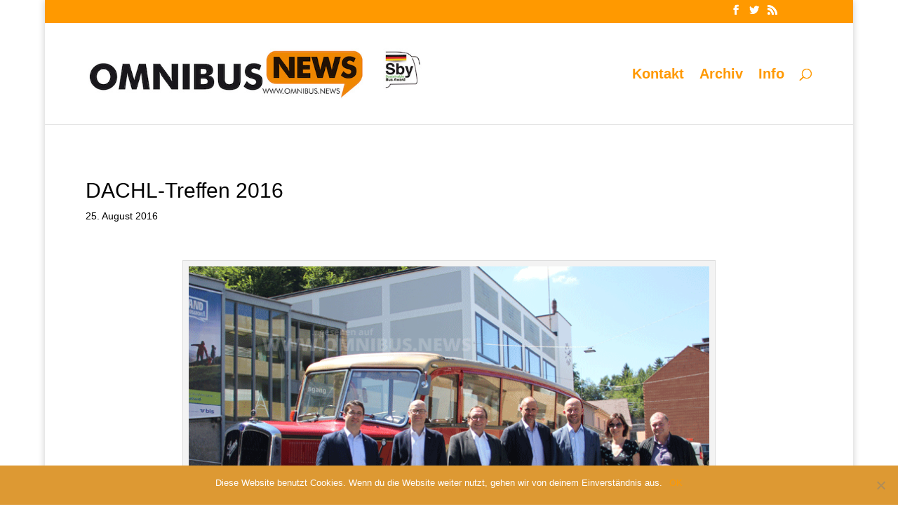

--- FILE ---
content_type: text/html; charset=UTF-8
request_url: https://omnibus.news/dachl-treffen-2016
body_size: 8383
content:
<!DOCTYPE html><html lang="de"><head><meta charset="UTF-8" /><meta http-equiv="X-UA-Compatible" content="IE=edge"><link rel="pingback" href="https://omnibus.news/xmlrpc.php" /> <script type="text/javascript">document.documentElement.className = 'js';</script> <meta name='robots' content='index, follow, max-image-preview:large, max-snippet:-1, max-video-preview:-1' /> <script type="text/javascript">let jqueryParams=[],jQuery=function(r){return jqueryParams=[...jqueryParams,r],jQuery},$=function(r){return jqueryParams=[...jqueryParams,r],$};window.jQuery=jQuery,window.$=jQuery;let customHeadScripts=!1;jQuery.fn=jQuery.prototype={},$.fn=jQuery.prototype={},jQuery.noConflict=function(r){if(window.jQuery)return jQuery=window.jQuery,$=window.jQuery,customHeadScripts=!0,jQuery.noConflict},jQuery.ready=function(r){jqueryParams=[...jqueryParams,r]},$.ready=function(r){jqueryParams=[...jqueryParams,r]},jQuery.load=function(r){jqueryParams=[...jqueryParams,r]},$.load=function(r){jqueryParams=[...jqueryParams,r]},jQuery.fn.ready=function(r){jqueryParams=[...jqueryParams,r]},$.fn.ready=function(r){jqueryParams=[...jqueryParams,r]};</script> <link media="all" href="https://omnibus.news/wp-content/cache/autoptimize/css/autoptimize_1680a47375c2c1ca10dcfc2f856c200b.css" rel="stylesheet"><title>DACHL-Treffen 2016 - omnibus.news</title><link rel="canonical" href="https://omnibus.news/dachl-treffen-2016" /><meta name="twitter:card" content="summary_large_image" /><meta name="twitter:title" content="DACHL-Treffen 2016 - omnibus.news" /><meta name="twitter:description" content="Jeweils im August treffen sich die Präsidenten und Geschäftsführer der Busverbände aus Deutschland (bdo), Österreich (WKO, Fachverband Bus), der Schweiz (ASTAG/Car Tourisme Suisse) und Luxemburg (FLEAA) zum traditionellen Jahresmeeting (DACHL). In diesem Jahr war die ASTAG für das Meeting verantwortlich. In angenehmer Atmosphäre mit einmaligem Ausblick wurden auf dem Berner Hausberg Gurten die aktuellen Themen [&hellip;]" /><meta name="twitter:image" content="https://omnibus.news/wp-content/uploads/2016/08/25082016_bdo_dachl.png" /><meta name="twitter:creator" content="@omnibusnews" /><meta name="twitter:site" content="@omnibusnews" /><meta name="twitter:label1" content="Verfasst von" /><meta name="twitter:data1" content="Schreiber" /><meta name="twitter:label2" content="Geschätzte Lesezeit" /><meta name="twitter:data2" content="2 Minuten" /> <script type="application/ld+json" class="yoast-schema-graph">{"@context":"https://schema.org","@graph":[{"@type":"Article","@id":"https://omnibus.news/dachl-treffen-2016#article","isPartOf":{"@id":"https://omnibus.news/dachl-treffen-2016"},"author":{"name":"Schreiber","@id":"https://omnibus.news/#/schema/person/dfe202d3b122d156354eb0c77c5898bd"},"headline":"DACHL-Treffen 2016","datePublished":"2016-08-25T13:42:58+00:00","mainEntityOfPage":{"@id":"https://omnibus.news/dachl-treffen-2016"},"wordCount":365,"publisher":{"@id":"https://omnibus.news/#/schema/person/dfe202d3b122d156354eb0c77c5898bd"},"image":{"@id":"https://omnibus.news/dachl-treffen-2016#primaryimage"},"thumbnailUrl":"https://omnibus.news/wp-content/uploads/2016/08/25082016_bdo_dachl.png","keywords":["BDO","Dachl-Treffen"],"articleSection":["Aktuelles"],"inLanguage":"de"},{"@type":"WebPage","@id":"https://omnibus.news/dachl-treffen-2016","url":"https://omnibus.news/dachl-treffen-2016","name":"DACHL-Treffen 2016 - omnibus.news","isPartOf":{"@id":"https://omnibus.news/#website"},"primaryImageOfPage":{"@id":"https://omnibus.news/dachl-treffen-2016#primaryimage"},"image":{"@id":"https://omnibus.news/dachl-treffen-2016#primaryimage"},"thumbnailUrl":"https://omnibus.news/wp-content/uploads/2016/08/25082016_bdo_dachl.png","datePublished":"2016-08-25T13:42:58+00:00","breadcrumb":{"@id":"https://omnibus.news/dachl-treffen-2016#breadcrumb"},"inLanguage":"de","potentialAction":[{"@type":"ReadAction","target":["https://omnibus.news/dachl-treffen-2016"]}]},{"@type":"ImageObject","inLanguage":"de","@id":"https://omnibus.news/dachl-treffen-2016#primaryimage","url":"https://omnibus.news/wp-content/uploads/2016/08/25082016_bdo_dachl.png","contentUrl":"https://omnibus.news/wp-content/uploads/2016/08/25082016_bdo_dachl.png","width":750,"height":500,"caption":"DACHL-Treffen 2016: Von links: Stefan Huwyler (CTS, Fachgruppensekretär), Paul Blachnik (WKO, Geschäftsführer), Urs Gerber (CTS, Präsidenten), Jos Sales (FLEAA, Präsident), Martin Horvath (WKO, Obmann Bus), Christiane Leonard (bdo, Hauptgeschäftsführerin) und Marc Wiltgen (FLEAA, Geschäftsführer). Foto: BDO"},{"@type":"BreadcrumbList","@id":"https://omnibus.news/dachl-treffen-2016#breadcrumb","itemListElement":[{"@type":"ListItem","position":1,"name":"Startseite","item":"https://omnibus.news/"},{"@type":"ListItem","position":2,"name":"DACHL-Treffen 2016"}]},{"@type":"WebSite","@id":"https://omnibus.news/#website","url":"https://omnibus.news/","name":"omnibus.news","description":"Alles über kleine und große Omnibusse","publisher":{"@id":"https://omnibus.news/#/schema/person/dfe202d3b122d156354eb0c77c5898bd"},"potentialAction":[{"@type":"SearchAction","target":{"@type":"EntryPoint","urlTemplate":"https://omnibus.news/?s={search_term_string}"},"query-input":{"@type":"PropertyValueSpecification","valueRequired":true,"valueName":"search_term_string"}}],"inLanguage":"de"},{"@type":["Person","Organization"],"@id":"https://omnibus.news/#/schema/person/dfe202d3b122d156354eb0c77c5898bd","name":"Schreiber","image":{"@type":"ImageObject","inLanguage":"de","@id":"https://omnibus.news/#/schema/person/image/","url":"https://omnibus.news/wp-content/uploads/2024/08/on_logo_web_24_sby_small.jpg","contentUrl":"https://omnibus.news/wp-content/uploads/2024/08/on_logo_web_24_sby_small.jpg","width":660,"height":100,"caption":"Schreiber"},"logo":{"@id":"https://omnibus.news/#/schema/person/image/"},"url":"https://omnibus.news/author/schreiber"}]}</script> <link rel='dns-prefetch' href='//static.addtoany.com' /><link rel="alternate" type="application/rss+xml" title="omnibus.news &raquo; Feed" href="https://omnibus.news/feed" /><link rel="alternate" type="application/rss+xml" title="omnibus.news &raquo; Kommentar-Feed" href="https://omnibus.news/comments/feed" /><meta content="Divi v.4.14.8" name="generator"/><link rel='stylesheet' id='a3a3_lazy_load-css' href='//omnibus.news/wp-content/uploads/sass/a3_lazy_load.min.css?ver=1629021092' type='text/css' media='all' /> <script type="text/javascript" id="addtoany-core-js-before">window.a2a_config=window.a2a_config||{};a2a_config.callbacks=[];a2a_config.overlays=[];a2a_config.templates={};a2a_localize = {
	Share: "Teilen",
	Save: "Speichern",
	Subscribe: "Abonnieren",
	Email: "E-Mail",
	Bookmark: "Lesezeichen",
	ShowAll: "Alle anzeigen",
	ShowLess: "Weniger anzeigen",
	FindServices: "Dienst(e) suchen",
	FindAnyServiceToAddTo: "Um weitere Dienste ergänzen",
	PoweredBy: "Präsentiert von",
	ShareViaEmail: "Teilen via E-Mail",
	SubscribeViaEmail: "Via E-Mail abonnieren",
	BookmarkInYourBrowser: "Lesezeichen in deinem Browser",
	BookmarkInstructions: "Drücke Ctrl+D oder \u2318+D um diese Seite bei den Lesenzeichen zu speichern.",
	AddToYourFavorites: "Zu deinen Favoriten hinzufügen",
	SendFromWebOrProgram: "Senden von jeder E-Mail Adresse oder E-Mail-Programm",
	EmailProgram: "E-Mail-Programm",
	More: "Mehr&#8230;",
	ThanksForSharing: "Thanks for sharing!",
	ThanksForFollowing: "Thanks for following!"
};</script> <script type="text/javascript" defer src="https://static.addtoany.com/menu/page.js" id="addtoany-core-js"></script> <script type="text/javascript" src="https://omnibus.news/wp-includes/js/jquery/jquery.min.js?ver=3.7.1" id="jquery-core-js"></script> <script type="text/javascript" id="jquery-js-after">jqueryParams.length&&$.each(jqueryParams,function(e,r){if("function"==typeof r){var n=String(r);n.replace("$","jQuery");var a=new Function("return "+n)();$(document).ready(a)}});</script> <script type="text/javascript" id="cookie-notice-front-js-before">var cnArgs = {"ajaxUrl":"https:\/\/omnibus.news\/wp-admin\/admin-ajax.php","nonce":"21f78405e4","hideEffect":"fade","position":"bottom","onScroll":false,"onScrollOffset":100,"onClick":false,"cookieName":"cookie_notice_accepted","cookieTime":2592000,"cookieTimeRejected":2592000,"globalCookie":false,"redirection":false,"cache":true,"revokeCookies":false,"revokeCookiesOpt":"automatic"};</script> <link rel="https://api.w.org/" href="https://omnibus.news/wp-json/" /><link rel="alternate" title="JSON" type="application/json" href="https://omnibus.news/wp-json/wp/v2/posts/7813" /><link rel="EditURI" type="application/rsd+xml" title="RSD" href="https://omnibus.news/xmlrpc.php?rsd" /><link rel='shortlink' href='https://omnibus.news/?p=7813' /><link rel="alternate" title="oEmbed (JSON)" type="application/json+oembed" href="https://omnibus.news/wp-json/oembed/1.0/embed?url=https%3A%2F%2Fomnibus.news%2Fdachl-treffen-2016" /><link rel="alternate" title="oEmbed (XML)" type="text/xml+oembed" href="https://omnibus.news/wp-json/oembed/1.0/embed?url=https%3A%2F%2Fomnibus.news%2Fdachl-treffen-2016&#038;format=xml" /><meta name="viewport" content="width=device-width, initial-scale=1.0, maximum-scale=1.0, user-scalable=0" /><link rel="shortcut icon" href="https://omnibus.news/wp-content/uploads/2016/01/favicon.ico" /><script async src="//pagead2.googlesyndication.com/pagead/js/adsbygoogle.js"></script> <script>(adsbygoogle = window.adsbygoogle || []).push({
    google_ad_client: "ca-pub-6163738034137509",
    enable_page_level_ads: true
  });</script>  <script async src="https://www.googletagmanager.com/gtag/js?id=UA-84720104-1"></script> <script>window.dataLayer = window.dataLayer || [];
  function gtag(){dataLayer.push(arguments)};
  gtag('js', new Date());

  gtag('config', 'UA-84720104-1');</script> </head><body class="wp-singular post-template-default single single-post postid-7813 single-format-standard wp-theme-Divi cookies-not-set et_pb_button_helper_class et_fullwidth_secondary_nav et_fixed_nav et_show_nav et_pb_show_title et_secondary_nav_enabled et_primary_nav_dropdown_animation_fade et_secondary_nav_dropdown_animation_fade et_header_style_left et_pb_footer_columns_3_4__1_4 et_boxed_layout et_pb_gutter osx et_pb_gutters2 et_smooth_scroll et_right_sidebar et_divi_theme et-db"><div id="page-container"><div id="top-header"><div class="container clearfix"><div id="et-secondary-menu"><ul class="et-social-icons"><li class="et-social-icon et-social-facebook"> <a href="https://www.facebook.com/omnibus.news" class="icon"> <span>Facebook</span> </a></li><li class="et-social-icon et-social-twitter"> <a href="https://twitter.com/omnibusnews" class="icon"> <span>Twitter</span> </a></li><li class="et-social-icon et-social-rss"> <a href="https://omnibus.news/feed" class="icon"> <span>RSS</span> </a></li></ul></div></div></div><header id="main-header" data-height-onload="130"><div class="container clearfix et_menu_container"><div class="logo_container"> <span class="logo_helper"></span> <a href="https://omnibus.news/"> <img src="https://omnibus.news/wp-content/uploads/2024/08/on_logo_web_24_sby_small.jpg" width="660" height="100" alt="omnibus.news" id="logo" data-height-percentage="50" /> </a></div><div id="et-top-navigation" data-height="130" data-fixed-height="40"><nav id="top-menu-nav"><ul id="top-menu" class="nav"><li id="menu-item-336" class="menu-item menu-item-type-post_type menu-item-object-page menu-item-336"><a href="https://omnibus.news/kontakt">Kontakt</a></li><li id="menu-item-13015" class="menu-item menu-item-type-post_type menu-item-object-page menu-item-13015"><a href="https://omnibus.news/omnibus-news-archiv">Archiv</a></li><li id="menu-item-13024" class="menu-item menu-item-type-custom menu-item-object-custom menu-item-13024"><a href="https://omnibus.news/about">Info</a></li></ul></nav><div id="et_top_search"> <span id="et_search_icon"></span></div><div id="et_mobile_nav_menu"><div class="mobile_nav closed"> <span class="select_page">Seite wählen</span> <span class="mobile_menu_bar mobile_menu_bar_toggle"></span></div></div></div></div><div class="et_search_outer"><div class="container et_search_form_container"><form role="search" method="get" class="et-search-form" action="https://omnibus.news/"> <input type="search" class="et-search-field" placeholder="Suchen &hellip;" value="" name="s" title="Suchen nach:" /></form> <span class="et_close_search_field"></span></div></div></header><div id="et-main-area"><div id="main-content"><div class="container"><div id="content-area" class="clearfix"><div id="left-area"><article id="post-7813" class="et_pb_post post-7813 post type-post status-publish format-standard has-post-thumbnail hentry category-aktuelles tag-bdo tag-dachl-treffen"><div class="et_post_meta_wrapper"><h1 class="entry-title">DACHL-Treffen 2016</h1><p class="post-meta"><span class="published">25. August 2016</span></p></div><div class="entry-content"><div id="attachment_7817" style="width: 760px" class="wp-caption aligncenter"><img fetchpriority="high" decoding="async" aria-describedby="caption-attachment-7817" class="lazy lazy-hidden size-full wp-image-7817" src="//omnibus.news/wp-content/plugins/a3-lazy-load/assets/images/lazy_placeholder.gif" data-lazy-type="image" data-src="http://omnibus.news/wp-content/uploads/2016/08/25082016_bdo_dachl.png" alt="DACHL-Treffen 2016 BDO" width="750" height="500" srcset="" data-srcset="https://omnibus.news/wp-content/uploads/2016/08/25082016_bdo_dachl.png 750w, https://omnibus.news/wp-content/uploads/2016/08/25082016_bdo_dachl-300x200.png 300w, https://omnibus.news/wp-content/uploads/2016/08/25082016_bdo_dachl-600x400.png 600w, https://omnibus.news/wp-content/uploads/2016/08/25082016_bdo_dachl-375x250.png 375w, https://omnibus.news/wp-content/uploads/2016/08/25082016_bdo_dachl-400x267.png 400w, https://omnibus.news/wp-content/uploads/2016/08/25082016_bdo_dachl-510x340.png 510w" sizes="(max-width: 750px) 100vw, 750px" /><noscript><img fetchpriority="high" decoding="async" aria-describedby="caption-attachment-7817" class="size-full wp-image-7817" src="http://omnibus.news/wp-content/uploads/2016/08/25082016_bdo_dachl.png" alt="DACHL-Treffen 2016 BDO" width="750" height="500" srcset="https://omnibus.news/wp-content/uploads/2016/08/25082016_bdo_dachl.png 750w, https://omnibus.news/wp-content/uploads/2016/08/25082016_bdo_dachl-300x200.png 300w, https://omnibus.news/wp-content/uploads/2016/08/25082016_bdo_dachl-600x400.png 600w, https://omnibus.news/wp-content/uploads/2016/08/25082016_bdo_dachl-375x250.png 375w, https://omnibus.news/wp-content/uploads/2016/08/25082016_bdo_dachl-400x267.png 400w, https://omnibus.news/wp-content/uploads/2016/08/25082016_bdo_dachl-510x340.png 510w" sizes="(max-width: 750px) 100vw, 750px" /></noscript><p id="caption-attachment-7817" class="wp-caption-text">DACHL-Treffen 2016: Von links: Stefan Huwyler (CTS, Fachgruppensekretär), Paul Blachnik (WKO, Geschäftsführer), Urs Gerber (CTS, Präsidenten), Jos Sales (FLEAA, Präsident), Martin Horvath (WKO, Obmann Bus), Christiane Leonard (bdo, Hauptgeschäftsführerin) und Marc Wiltgen (FLEAA, Geschäftsführer). Foto: BDO</p></div><p style="text-align: justify;">Jeweils im August treffen sich die Präsidenten und Geschäftsführer der <a href="http://www.bdo.org/" target="_blank">Busverbände aus Deutschland (bdo)</a>, Österreich (WKO, Fachverband Bus), der Schweiz (ASTAG/Car Tourisme Suisse) und Luxemburg (FLEAA) zum traditionellen Jahresmeeting (DACHL). In diesem Jahr war die ASTAG für das Meeting verantwortlich. In angenehmer Atmosphäre mit einmaligem Ausblick wurden auf dem Berner Hausberg Gurten die aktuellen Themen der Branche diskutiert und gemeinsame Lösungsansätze herausgearbeitet. Die Verbandssitzung war geprägt von Diskussionen rund um den Abbau von bürokratischen Hürden für Busunternehmen. Zahlreiche aktuelle Branchenthemen wie die europäischen Mindestlohn- bzw. Entsendegesetze, Lenk- und Ruhezeiten für Busfahrer, länderspezifische Mehrwertsteuerregelungen und Fernbusentwicklung wurden besprochen und das entsprechende Know-how ausgetauscht werden. Nebst der gegenseitigen Unterstützung mit Fachinformationen wurden die weiteren Aktivitäten innerhalb des internationalen Dachverbandes IRU und die entsprechenden Ziele und Zuständigkeiten definiert. Die Mobilität befindet sich in einem grundlegenden Wandel. Selbstständige Fahrsysteme, das massive Wachstum der Fernbus-Mobilität in Europa und die damit verbundenen Anforderungen an eine multimodale Verkehrsinfrastruktur dominieren Fachpresse und politische Diskussionen. Das DACHL-Treffen einigte sich auf verschiedene Aktivitäten unter dem Dach der IRU. Insbesondere gilt es, im Rahmen des ambitionierten Verkehr-Reformpaketes der EU (Road Initiative) die Interessen der Busbranche geltend zu machen. Die DACHL-Mitglieder Jos Sales (Luxemburg, Mitglied des IRU-Präsidiums) und Christiane Leonard (Deutschland, Vizepräsidentin des IRU-Personentransportausschusses) stellen hierbei wichtige Bindeglieder zur IRU in Brüssel und Genf dar. Nachdem die EU im Mai 2015 die Erhöhung des maximal zulässigen Gesamtgewichts für zweiachsige Busse auf 19,5 Tonnen beschlossen hatte, haben erste Länder (u.a. Deutschland) diese Regelung zwischenzeitlich umgesetzt. Der raschen Realisierung ging jahrelange Überzeugungsarbeit der IRU bzw. der DACHL-Verbände voraus. Gegenwärtig steht die Realisierung einer branchengerechten und arbeitnehmerfreundlichen Regelung der Lenk- und Ruhezeiten für Busfahrer im Fokus. Diese soll im Rahmen des Gesetzespaketes Road Initiative implementiert werden.</p><div class="addtoany_share_save_container addtoany_content addtoany_content_bottom"><div class="addtoany_header">Teilen auf:</div><div class="a2a_kit a2a_kit_size_32 addtoany_list" data-a2a-url="https://omnibus.news/dachl-treffen-2016" data-a2a-title="DACHL-Treffen 2016"><a class="a2a_button_facebook" href="https://www.addtoany.com/add_to/facebook?linkurl=https%3A%2F%2Fomnibus.news%2Fdachl-treffen-2016&amp;linkname=DACHL-Treffen%202016" title="Facebook" rel="nofollow noopener" target="_blank"></a><a class="a2a_button_twitter" href="https://www.addtoany.com/add_to/twitter?linkurl=https%3A%2F%2Fomnibus.news%2Fdachl-treffen-2016&amp;linkname=DACHL-Treffen%202016" title="Twitter" rel="nofollow noopener" target="_blank"></a><a class="a2a_button_linkedin" href="https://www.addtoany.com/add_to/linkedin?linkurl=https%3A%2F%2Fomnibus.news%2Fdachl-treffen-2016&amp;linkname=DACHL-Treffen%202016" title="LinkedIn" rel="nofollow noopener" target="_blank"></a><a class="a2a_button_skype" href="https://www.addtoany.com/add_to/skype?linkurl=https%3A%2F%2Fomnibus.news%2Fdachl-treffen-2016&amp;linkname=DACHL-Treffen%202016" title="Skype" rel="nofollow noopener" target="_blank"></a><a class="a2a_button_whatsapp" href="https://www.addtoany.com/add_to/whatsapp?linkurl=https%3A%2F%2Fomnibus.news%2Fdachl-treffen-2016&amp;linkname=DACHL-Treffen%202016" title="WhatsApp" rel="nofollow noopener" target="_blank"></a><a class="a2a_button_printfriendly" href="https://www.addtoany.com/add_to/printfriendly?linkurl=https%3A%2F%2Fomnibus.news%2Fdachl-treffen-2016&amp;linkname=DACHL-Treffen%202016" title="PrintFriendly" rel="nofollow noopener" target="_blank"></a><a class="a2a_button_facebook_like addtoany_special_service" data-layout="button" data-href="https://omnibus.news/dachl-treffen-2016"></a></div></div></div><div class="et_post_meta_wrapper"><div class="et-single-post-ad"><script async src="https://pagead2.googlesyndication.com/pagead/js/adsbygoogle.js?client=ca-pub-6163738034137509" crossorigin="anonymous"></script>  <ins class="adsbygoogle" style="display:block" data-ad-client="ca-pub-6163738034137509" data-ad-slot="5833560672" data-ad-format="auto" data-full-width-responsive="true"></ins> <script>(adsbygoogle = window.adsbygoogle || []).push({});</script> </div></div></article></div><div id="sidebar"><div id="text-3" class="et_pb_widget widget_text"><div class="textwidget"></div></div></div></div></div></div> <span class="et_pb_scroll_top et-pb-icon"></span><footer id="main-footer"><div id="footer-bottom"><div class="container clearfix"><ul class="et-social-icons"><li class="et-social-icon et-social-facebook"> <a href="https://www.facebook.com/omnibus.news" class="icon"> <span>Facebook</span> </a></li><li class="et-social-icon et-social-twitter"> <a href="https://twitter.com/omnibusnews" class="icon"> <span>Twitter</span> </a></li><li class="et-social-icon et-social-rss"> <a href="https://omnibus.news/feed" class="icon"> <span>RSS</span> </a></li></ul><div id="footer-info"><a href="http://omnibus.news/wp-admin">©</a> omnibus.news    <a href="https://omnibus.news/about"> Info</a>    <a href="https://omnibus.news/Datenschutz"> Datenschutz</a>    <a href="http://omnibus.news/impressum"> Impressum</a></div></div></div></footer></div></div> <script type="speculationrules">{"prefetch":[{"source":"document","where":{"and":[{"href_matches":"\/*"},{"not":{"href_matches":["\/wp-*.php","\/wp-admin\/*","\/wp-content\/uploads\/*","\/wp-content\/*","\/wp-content\/plugins\/*","\/wp-content\/themes\/Divi\/*","\/*\\?(.+)"]}},{"not":{"selector_matches":"a[rel~=\"nofollow\"]"}},{"not":{"selector_matches":".no-prefetch, .no-prefetch a"}}]},"eagerness":"conservative"}]}</script> <script type="text/javascript">document.oncontextmenu = function(event) {
				if (event.target.tagName != 'INPUT' && event.target.tagName != 'TEXTAREA') {
					event.preventDefault();
				}
			};
			document.ondragstart = function() {
				if (event.target.tagName != 'INPUT' && event.target.tagName != 'TEXTAREA') {
					event.preventDefault();
				}
			};</script> <script type="text/javascript" id="divi-custom-script-js-extra">var DIVI = {"item_count":"%d Item","items_count":"%d Items"};
var et_builder_utils_params = {"condition":{"diviTheme":true,"extraTheme":false},"scrollLocations":["app","top"],"builderScrollLocations":{"desktop":"app","tablet":"app","phone":"app"},"onloadScrollLocation":"app","builderType":"fe"};
var et_frontend_scripts = {"builderCssContainerPrefix":"#et-boc","builderCssLayoutPrefix":"#et-boc .et-l"};
var et_pb_custom = {"ajaxurl":"https:\/\/omnibus.news\/wp-admin\/admin-ajax.php","images_uri":"https:\/\/omnibus.news\/wp-content\/themes\/Divi\/images","builder_images_uri":"https:\/\/omnibus.news\/wp-content\/themes\/Divi\/includes\/builder\/images","et_frontend_nonce":"3dcb1e944f","subscription_failed":"Bitte \u00fcberpr\u00fcfen Sie die Felder unten aus, um sicherzustellen, dass Sie die richtigen Informationen eingegeben.","et_ab_log_nonce":"171e247c4a","fill_message":"Bitte f\u00fcllen Sie die folgenden Felder aus:","contact_error_message":"Bitte folgende Fehler beheben:","invalid":"Ung\u00fcltige E-Mail","captcha":"Captcha","prev":"Vorherige","previous":"Vorherige","next":"Weiter","wrong_captcha":"Sie haben die falsche Zahl im Captcha eingegeben.","wrong_checkbox":"Checkbox","ignore_waypoints":"no","is_divi_theme_used":"1","widget_search_selector":".widget_search","ab_tests":[],"is_ab_testing_active":"","page_id":"7813","unique_test_id":"","ab_bounce_rate":"5","is_cache_plugin_active":"yes","is_shortcode_tracking":"","tinymce_uri":""};
var et_pb_box_shadow_elements = [];</script> <script type="text/javascript" id="jquery-lazyloadxt-js-extra">var a3_lazyload_params = {"apply_images":"1","apply_videos":"1"};</script> <script type="text/javascript" id="jquery-lazyloadxt-extend-js-extra">var a3_lazyload_extend_params = {"edgeY":"0","horizontal_container_classnames":""};</script> <div id="cookie-notice" role="dialog" class="cookie-notice-hidden cookie-revoke-hidden cn-position-bottom" aria-label="Cookie Notice" style="background-color: rgba(221,153,51,1);"><div class="cookie-notice-container" style="color: #fff"><span id="cn-notice-text" class="cn-text-container">Diese Website benutzt Cookies. Wenn du die Website weiter nutzt, gehen wir von deinem Einverständnis aus.</span><span id="cn-notice-buttons" class="cn-buttons-container"><a href="#" id="cn-accept-cookie" data-cookie-set="accept" class="cn-set-cookie cn-button cn-button-custom button" aria-label="OK">OK</a></span><span id="cn-close-notice" data-cookie-set="accept" class="cn-close-icon" title="Nein"></span></div></div> <script defer src="https://omnibus.news/wp-content/cache/autoptimize/js/autoptimize_b614423685316b25d9781d0cc0e8b8d9.js"></script></body></html>

--- FILE ---
content_type: text/html; charset=utf-8
request_url: https://www.google.com/recaptcha/api2/aframe
body_size: 268
content:
<!DOCTYPE HTML><html><head><meta http-equiv="content-type" content="text/html; charset=UTF-8"></head><body><script nonce="SBNL4LrkYhkENZoBHh7yMA">/** Anti-fraud and anti-abuse applications only. See google.com/recaptcha */ try{var clients={'sodar':'https://pagead2.googlesyndication.com/pagead/sodar?'};window.addEventListener("message",function(a){try{if(a.source===window.parent){var b=JSON.parse(a.data);var c=clients[b['id']];if(c){var d=document.createElement('img');d.src=c+b['params']+'&rc='+(localStorage.getItem("rc::a")?sessionStorage.getItem("rc::b"):"");window.document.body.appendChild(d);sessionStorage.setItem("rc::e",parseInt(sessionStorage.getItem("rc::e")||0)+1);localStorage.setItem("rc::h",'1768663857821');}}}catch(b){}});window.parent.postMessage("_grecaptcha_ready", "*");}catch(b){}</script></body></html>